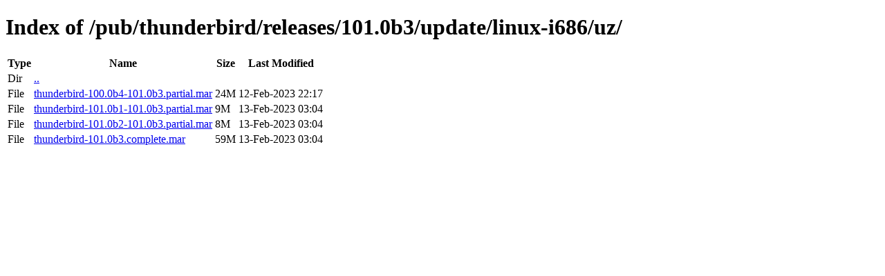

--- FILE ---
content_type: text/html; charset=utf-8
request_url: https://ftp.mozilla.org/pub/thunderbird/releases/101.0b3/update/linux-i686/uz/
body_size: 59
content:
<!DOCTYPE html>
<html>
        <head>
                <meta charset="UTF-8">
                <title>Directory Listing: /pub/thunderbird/releases/101.0b3/update/linux-i686/uz/</title>
        </head>
        <body>
                <h1>Index of /pub/thunderbird/releases/101.0b3/update/linux-i686/uz/</h1>
                <table>
                        <tr>
                                <th>Type</th>
                                <th>Name</th>
                                <th>Size</th>
                                <th>Last Modified</th>
                        </tr>
                        
                        <tr>
                                <td>Dir</td>
                                <td><a href="/pub/thunderbird/releases/101.0b3/update/linux-i686/">..</a></td>
                                <td></td>
                                <td></td>
                        </tr>
                        
                        
                        
                        
                        <tr>
                                <td>File</td>
                                <td><a href="/pub/thunderbird/releases/101.0b3/update/linux-i686/uz/thunderbird-100.0b4-101.0b3.partial.mar">thunderbird-100.0b4-101.0b3.partial.mar</a></td>
                                <td>24M</td>
                                <td>12-Feb-2023 22:17</td>
                        </tr>
                        
                        
                        
                        <tr>
                                <td>File</td>
                                <td><a href="/pub/thunderbird/releases/101.0b3/update/linux-i686/uz/thunderbird-101.0b1-101.0b3.partial.mar">thunderbird-101.0b1-101.0b3.partial.mar</a></td>
                                <td>9M</td>
                                <td>13-Feb-2023 03:04</td>
                        </tr>
                        
                        
                        
                        <tr>
                                <td>File</td>
                                <td><a href="/pub/thunderbird/releases/101.0b3/update/linux-i686/uz/thunderbird-101.0b2-101.0b3.partial.mar">thunderbird-101.0b2-101.0b3.partial.mar</a></td>
                                <td>8M</td>
                                <td>13-Feb-2023 03:04</td>
                        </tr>
                        
                        
                        
                        <tr>
                                <td>File</td>
                                <td><a href="/pub/thunderbird/releases/101.0b3/update/linux-i686/uz/thunderbird-101.0b3.complete.mar">thunderbird-101.0b3.complete.mar</a></td>
                                <td>59M</td>
                                <td>13-Feb-2023 03:04</td>
                        </tr>
                        
                        
                </table>
        </body>
</html>